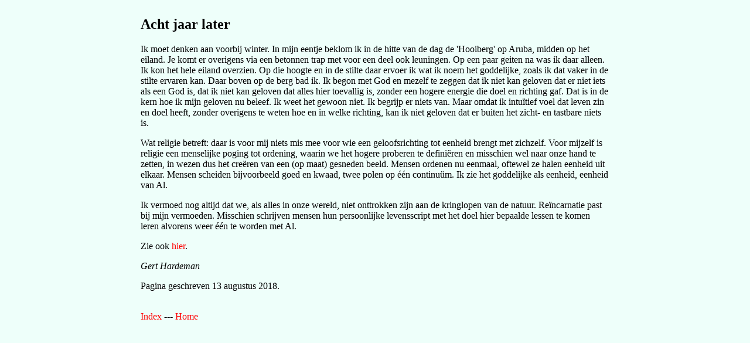

--- FILE ---
content_type: text/html
request_url: https://ghardeman.nl/zing/na8jaar.htm
body_size: 957
content:
<!DOCTYPE html>

<html lang="nl">
	<head>
		<title>Na acht jaar</title>
		<meta charset="utf-8">
		<meta name="viewport" content="width=device-width, initial-scale=1.0">
		<link rel="stylesheet" type="text/css" href="style3.css">
		
</head>
<body>
	<div id="container">

<h2>Acht jaar later</h2>

<p>
Ik moet denken aan voorbij winter. In mijn eentje beklom ik in de hitte van de dag de 'Hooiberg' op Aruba, midden op het eiland. Je komt er overigens via een betonnen trap met voor een deel ook leuningen. Op een paar geiten na was ik daar alleen. Ik kon het hele eiland overzien. Op die hoogte en in de stilte daar ervoer ik wat ik noem het goddelijke, zoals ik dat vaker in de stilte ervaren kan. Daar boven op de berg bad ik. Ik begon met God en mezelf te zeggen dat ik niet kan geloven dat er niet iets als een God is, dat ik niet kan geloven dat alles hier toevallig is, zonder een hogere energie die doel en richting gaf. Dat is in de kern hoe ik mijn geloven nu beleef. Ik weet het gewoon niet. Ik begrijp er niets van. Maar omdat ik intu&iuml;tief voel dat leven zin en doel heeft, zonder overigens te weten hoe en in welke richting, kan ik niet geloven dat er buiten het zicht- en tastbare niets is.
<p>
Wat religie betreft: daar is voor mij niets mis mee voor wie een geloofsrichting tot eenheid brengt met zichzelf. Voor mijzelf is religie een menselijke poging tot ordening, waarin we het hogere proberen te defini&euml;ren en misschien wel naar onze hand te zetten, in wezen dus het cre&euml;ren van een (op maat) gesneden beeld. Mensen ordenen nu eenmaal, oftewel ze halen eenheid uit elkaar. Mensen scheiden bijvoorbeeld goed en kwaad, twee polen op &eacute;&eacute;n continu&uuml;m. Ik zie het goddelijke als eenheid, eenheid van Al.
<p>
Ik vermoed nog altijd dat we, als alles in onze wereld, niet onttrokken zijn aan de kringlopen van de natuur. Re&iuml;ncarnatie past bij mijn vermoeden. Misschien schrijven mensen hun persoonlijke levensscript met het doel hier bepaalde lessen te komen leren alvorens weer &eacute;&eacute;n te worden met Al.
<p>
Zie ook <a href="../gedachtekronkels/3-10-2025.htm">hier</a>.
<p>
<i>Gert Hardeman</i>

<p>Pagina geschreven 13 augustus 2018.


<p><br>
<a href="index.htm">Index</a> --- <a href="../index.htm">Home</a>
</p>
	</div> <!-- einde container -->
</body></html>

--- FILE ---
content_type: text/css
request_url: https://ghardeman.nl/zing/style3.css
body_size: -87
content:
body {
margin: 0;
padding: 0;
color: #000000;
background-color: #eefffa;
}

#container {max-width: 800px;margin: 0 auto; padding: 8px;}
	
a {color: red; text-decoration: none}
a:hover {text-decoration: underline}

img {
    border: 1px solid #585858;
    margin: 40px auto 0;
    max-width: 95%;
}